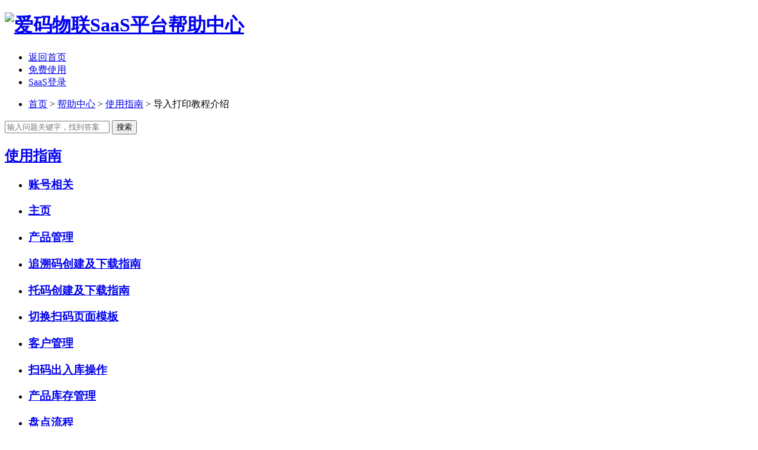

--- FILE ---
content_type: text/html
request_url: http://2msaas.com/guide/help_85.html
body_size: 4314
content:
<!DOCTYPE html PUBLIC "-//W3C//DTD XHTML 1.0 Transitional//EN" "http://www.w3.org/TR/xhtml1/DTD/xhtml1-transitional.dtd">
<html xmlns="http://www.w3.org/1999/xhtml">
<head>
<meta http-equiv="Content-Type" content="text/html; charset=utf-8" />
<title>导入打印教程介绍_二维码营销平台_防伪溯源_产品追溯_一物一码系统【爱码物联】</title>
<meta name="keywords" content="导入,打印,教程,介绍,根据,你的,货架,标签,修改,表格,数据,导入,测试,演示,用的,是,的,模板,打开,数据库,商品,内容,保存,即可,70-38,设置,类型,选,Excel," />
<meta name="description" content="根据你的货架标签修改表格数据导入 测试演示用的是70*38的货架模板演示， 打开打开货架数据库表格根据你的商品修改你的数据内容保存即可 打开70-38货架标签模板 打开数据库，设置" />
<meta name="applicable-device" content="pc">
<link type="text/css" rel="stylesheet" href="/templets/aima/css/common.css">
<link type="text/css" rel="stylesheet" href="/templets/aima/css/help.css">
<meta http-equiv="mobile-agent" content="format=xhtml;url=/m/view.php?aid=85">
<script type="text/javascript">if(window.location.toString().indexOf('pref=padindex') != -1){}else{if(/AppleWebKit.*Mobile/i.test(navigator.userAgent) || (/MIDP|SymbianOS|NOKIA|SAMSUNG|LG|NEC|TCL|Alcatel|BIRD|DBTEL|Dopod|PHILIPS|HAIER|LENOVO|MOT-|Nokia|SonyEricsson|SIE-|Amoi|ZTE/.test(navigator.userAgent))){if(window.location.href.indexOf("?mobile")<0){try{if(/Android|Windows Phone|webOS|iPhone|iPod|BlackBerry/i.test(navigator.userAgent)){window.location.href="/m/view.php?aid=85";}else if(/iPad/i.test(navigator.userAgent)){}else{}}catch(e){}}}}</script>
<script language="javascript" type="text/javascript" src="/include/dedeajax2.js"></script>
<link rel="shortcut icon" href="favicon.ico" type="image/x-icon">
</head>
<body>
<header class="header">
    <div class="wrapfq hader-inner clearfix">
        <h1 class="logo"><a href="/help/" title="爱码物联SaaS平台帮助中心"><img src="/templets/aima/images/help_logo.png" alt="爱码物联SaaS平台帮助中心" /></a></h1>
        <nav class="header-nav">
            <ul class="header-nav-list clearfix">
            	<li><a href="https://www.2msaas.com/">返回首页</a></li>
                
                <li><a href="https://code.2msaas.com/tracepc/#/register" class="submit-a-request" target="_blank">免费使用</a></li></li>
                <li><a href="https://code.2msaas.com/tracepc/#/login" target="_blank">SaaS登录</a></li>
            </ul>
          
        </nav>
    </div>
</header>

<main>
	<header class="main-header">
		<div class="wrapfq">
			<ul class="breadcrumbs"> <li> <a href='https://www.2msaas.com/'>首页</a> > <a href='/help/'>帮助中心</a> > <a href='/guide/'>使用指南</a> > 导入打印教程介绍</li></ul>
			<form id="forum-search-form" accept-charset="UTF-8" action="/plus/search.php" class="search" method="get">
			<input type="hidden" name="kwtype" value="0" />
			<select name="searchtype" class="search-option" id="search-option" style="display:none;">
               <option value="title" selected='1'>检索标题</option>
               <option value="titlekeyword">智能模糊</option>
           </select>
		  <label for="search"><input id="search" name="q" value="" placeholder="输入问题关键字，找到答案" type="search"><i class="icon-search"></i></label>
		 <input type="submit" name="" value="搜索">
		</form>
		</div>
	</header>
	  <section class="content">
        <div class="wrapfq clearfix">
        	<div class="category-section-list">
			  <div class="category-section">			
				<h2><a href="/guide/">使用指南</a></h2>
				<ul>	
				<li><h3><a href="/guide/help_4.html" title="账号相关" >账号相关</a></h3></li>
<li><h3><a href="/guide/help_5.html" title="主页" >主页</a></h3></li>
<li><h3><a href="/guide/help_6.html" title="产品管理" >产品管理</a></h3></li>
<li><h3><a href="/guide/help_7.html" title="追溯码创建及下载指南" >追溯码创建及下载指南</a></h3></li>
<li><h3><a href="/guide/help_8.html" title="托码创建及下载指南" >托码创建及下载指南</a></h3></li>
<li><h3><a href="/guide/help_9.html" title="切换扫码页面模板" >切换扫码页面模板</a></h3></li>
<li><h3><a href="/guide/help_10.html" title="客户管理" >客户管理</a></h3></li>
<li><h3><a href="/guide/help_11.html" title="扫码出入库操作" >扫码出入库操作</a></h3></li>
<li><h3><a href="/guide/help_12.html" title="产品库存管理" >产品库存管理</a></h3></li>
<li><h3><a href="/guide/help_13.html" title="盘点流程" >盘点流程</a></h3></li>
<li><h3><a href="/guide/help_14.html" title="设计" >设计</a></h3></li>
<li><h3><a href="/guide/help_15.html" title="扫码营销活动" >扫码营销活动</a></h3></li>
<li><h3><a href="/guide/help_16.html" title="积分商城" >积分商城</a></h3></li>
<li><h3><a href="/guide/help_42.html" title="数据中心" >数据中心</a></h3></li>
<li><h3><a href="/guide/help_84.html" title="打印机安装注意事项" >打印机安装注意事项</a></h3></li>
<li><h3><a class="active" href="/guide/help_85.html" title="导入打印教程介绍" >导入打印教程介绍</a></h3></li>
<li><h3><a href="/guide/help_86.html" title="普通标签编辑打印教程" >普通标签编辑打印教程</a></h3></li>
<li><h3><a href="/guide/help_105.html" title="微信商户配置" >微信商户配置</a></h3></li>
<li><h3><a href="/guide/help_142.html" title="发码相关" >发码相关</a></h3></li>
<li><h3><a href="/guide/help_177.html" title="微商城使用指南" >微商城使用指南</a></h3></li>
<li><h3><a href="/guide/help_308.html" title="【视频】防伪溯源营销.爱码五步轻松实现" >【视频】防伪溯源营销.爱码五步轻松实现</a></h3></li>
<li><h3><a href="/guide/help_309.html" title="【视频】爱码微商城.开店七步搞定 轻松完成开店" >【视频】爱码微商城.开店七步搞定 轻松完成开店</a></h3></li>
	 
				</ul>
				</div>
				<div class="category-section">			
				<h2><a href="/fq/">常见问答</a></h2>
				<ul>
				<li><h3><a href="/platform-problem/" title="平台问题" >平台问题</a></h3></li><li><h3><a href="/account-problem/" title="账号问题" >账号问题</a></h3></li><li><h3><a href="/setup/" title="设置" >设置</a></h3></li><li><h3><a href="/code/" title="发码" >发码</a></h3></li><li><h3><a href="/design/" title="设计" >设计</a></h3></li><li><h3><a href="/marketing-center/" title="营销中心" >营销中心</a></h3></li><li><h3><a href="/depot-manage/" title="仓库管理" >仓库管理</a></h3></li><li><h3><a href="/product-manage/" title="产品管理" >产品管理</a></h3></li><li><h3><a href="/client-manage/" title="客户管理" >客户管理</a></h3></li><li><h3><a href="/data-center/" title="数据中心" >数据中心</a></h3></li><li><h3><a href="/mall/" title="微商城" >微商城</a></h3></li>
				</ul>
				</div>
		    </div>
			<section class="content-main fr">
				<article class="article">
					<header class="article-header">
						<h2>
							导入打印教程介绍
							
						</h2>
						
						<p class="article-header-info">
							<span class="author">爱码物联</span> • 
							<span>发表于：2020-08-14 17:51  阅读：<script src="/plus/count.php?view=yes&aid=85&mid=1" type='text/javascript' language="javascript"></script></span>
							  
						</p>
					</header>
					<div class="article-content">
						<div class="original-content">
						<!-- <p><span style="font-size:16px;">概要：根据你的货架标签修改表格数据导入 测试演示用的是70*38的货架模板演示， 打开打开货架数据库表格根据你的商品修改你的数据内容保存即可 打开70-38货架标签模板 打开数据库，设置</span></p> -->
						<script type="text/javascript" src="../ckplayer/ckplayer.js" charset="utf-8" data-name="ckplayer"></script>
						
						<script type="text/javascript">
							//定义一个变量：videoObject，用来做为视频初始化配置
							var videoObject = {
								container: '.video', //“#”代表容器的ID，“.”或“”代表容器的class
								variable: 'player', //播放函数名称，该属性必需设置，值等于下面的new ckplayer()的对象
								poster: '/uploads/allimg/200814/1-200Q41KA2C8-lp.png', //封面图片
								video: ''//视频地址
							};
							var player = new ckplayer(videoObject);//初始化播放器
						</script>
					 
			           	 
						<p>
						<div style="text-align: center;">
	<span style="font-size:14px;"><strong>根据你的货架标签修改表格数据导入</strong></span><br />
	&nbsp;</div>
<div>
	<span style="font-size:14px;">测试演示用的是70*38的货架模板演示，<br />
	<br />
	<img alt="" src="https://www.2msaas.com/uploads/allimg/200814/1-200Q41KA2C8.png" style="width: 757px; height: 376px;" /><br />
	打开打开货架数据库表格根据你的商品修改你的数据内容保存即可<br />
	<img alt="" src="https://www.2msaas.com/uploads/allimg/200814/1-200Q41KF9394.png" style="width: 700px; height: 376px;" /></span><br />
	&nbsp;</div>
<div>
	<span style="font-size:14px;">打开70-38货架标签模板<br />
	<br />
	<img alt="" src="https://www.2msaas.com/uploads/allimg/200814/1-200Q41KJ6110.png" style="width: 700px; height: 381px;" /><br />
	<br />
	打开数据库，设置数据库<br />
	<img alt="" src="https://www.2msaas.com/uploads/allimg/200814/1-200Q41KP9204.png" style="width: 700px; height: 355px;" /><br />
	<br />
	类型选Excel选你修改过的货架数据库打开<br />
	<img alt="" src="https://www.2msaas.com/uploads/allimg/200814/1-200Q41KR5H9.png" style="width: 700px; height: 325px;" /><br />
	打开表格显示字段名正确就确定<br />
	<br />
	<img alt="" src="https://www.2msaas.com/uploads/allimg/200814/1-200Q41KTG33.png" style="width: 700px; height: 311px;" /><br />
	<br />
	双击打开文字，数据源选择数据库，显示数据选择对应文位置的文字类型，其他的一样的操作选数据库对应的文字所有的文字<br />
	<img alt="" src="https://www.2msaas.com/uploads/allimg/200814/1-200Q41K9392D.png" style="width: 700px; height: 349px;" /><br />
	<br />
	类型选择好，点击打印预览看看有没有变化或者正确<br />
	<br />
	<img alt="" src="https://www.2msaas.com/uploads/allimg/200814/1-200Q41P01N00.png" style="width: 700px; height: 404px;" /><br />
	<br />
	点击这个按钮，看看打印预览有没有变化正确<br />
	<br />
	<img alt="" src="https://www.2msaas.com/uploads/allimg/200814/1-200Q41P121946.png" style="width: 700px; height: 389px;" /><br />
	检查正确了，关闭预览，再去打印一张出来看看有没有问题<br />
	<img alt="" src="https://www.2msaas.com/uploads/allimg/200814/1-200Q41P149217.png" style="width: 700px; height: 396px;" /><br />
	打印正确的话，继续打印即可理解这些功能的属性<br />
	<br />
	<img alt="" src="https://www.2msaas.com/uploads/allimg/200814/1-200Q41P21Y63.png" style="width: 700px; height: 442px;" /><br />
	打印的过程中，看着的纸张的纸张多少，按打印数量，如果打印过程中纸张没有了，关机，拔出机器后面的USB，换纸，纸张对准出纸口，再插入USB机器后面打</span></div>
<br />

						</p>
						
						</div>
						<p class="next_prev_wrap">上一篇：<a href='/guide/help_84.html'>打印机安装注意事项</a> </p>
						<p class="next_prev_wrap">下一篇：<a href='/guide/help_86.html'>普通标签编辑打印教程</a> </p>
							
						 
					</div>
					 
				</article>
				 
			</section>
            
        </div>
    </section>
</main>
<footer class="footer">
    <div class="footer-inner wrapfq">
        <a href="/help/">爱码物联 帮助中心</a>
    </div>
</footer>
<!-- /footer -->
</body>
</html>
